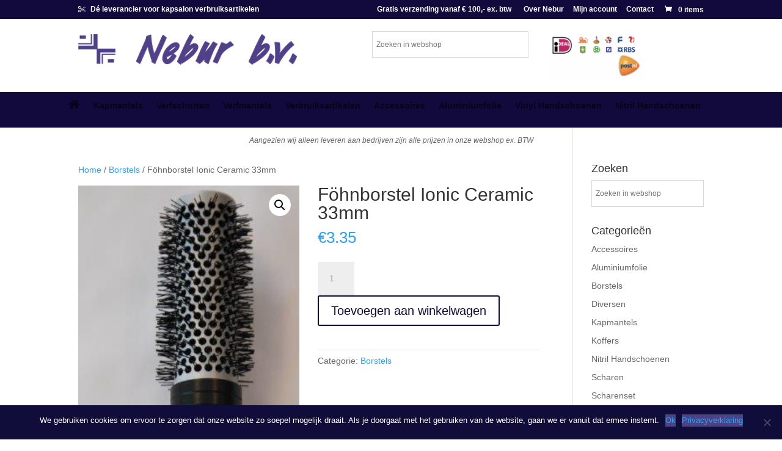

--- FILE ---
content_type: text/html; charset=UTF-8
request_url: https://www.nebur.nl/product/fohnborstel-ionic-ceramic-33mm/
body_size: 17152
content:
<!DOCTYPE html> <!--[if IE 6]><html id="ie6" lang="nl-NL"> <![endif]--> <!--[if IE 7]><html id="ie7" lang="nl-NL"> <![endif]--> <!--[if IE 8]><html id="ie8" lang="nl-NL"> <![endif]--> <!--[if !(IE 6) | !(IE 7) | !(IE 8)  ]><!--><html lang="nl-NL"> <!--<![endif]--><head><meta charset="UTF-8" /><meta http-equiv="X-UA-Compatible" content="IE=edge"><link rel="pingback" href="https://www.nebur.nl/xmlrpc.php" /> <!--[if lt IE 9]> <script src="https://www.nebur.nl/wp-content/themes/Divi/js/html5.js" type="text/javascript"></script> <![endif]--> <script defer src="[data-uri]"></script> <meta name='robots' content='index, follow, max-image-preview:large, max-snippet:-1, max-video-preview:-1' /><style>img:is([sizes="auto" i], [sizes^="auto," i]) { contain-intrinsic-size: 3000px 1500px }</style><title>Föhnborstel Ionic Ceramic 33mm - Nebur b.v.</title><link rel="canonical" href="https://www.nebur.nl/product/fohnborstel-ionic-ceramic-33mm/" /><meta property="og:locale" content="nl_NL" /><meta property="og:type" content="article" /><meta property="og:title" content="Föhnborstel Ionic Ceramic 33mm - Nebur b.v." /><meta property="og:description" content="  Ronde ceramische en ionische föhnborstel waardoor het haar niet statisch wordt Diameter: 33mm Artikel nummer 9051" /><meta property="og:url" content="https://www.nebur.nl/product/fohnborstel-ionic-ceramic-33mm/" /><meta property="og:site_name" content="Nebur b.v." /><meta property="article:modified_time" content="2021-01-02T05:28:18+00:00" /><meta property="og:image" content="https://www.nebur.nl/wp-content/uploads/2018/04/9051-Brush-Dia-33.jpg" /><meta property="og:image:width" content="258" /><meta property="og:image:height" content="600" /><meta property="og:image:type" content="image/jpeg" /><meta name="twitter:card" content="summary_large_image" /> <script type="application/ld+json" class="yoast-schema-graph">{"@context":"https://schema.org","@graph":[{"@type":"WebPage","@id":"https://www.nebur.nl/product/fohnborstel-ionic-ceramic-33mm/","url":"https://www.nebur.nl/product/fohnborstel-ionic-ceramic-33mm/","name":"Föhnborstel Ionic Ceramic 33mm - Nebur b.v.","isPartOf":{"@id":"https://www.nebur.nl/#website"},"primaryImageOfPage":{"@id":"https://www.nebur.nl/product/fohnborstel-ionic-ceramic-33mm/#primaryimage"},"image":{"@id":"https://www.nebur.nl/product/fohnborstel-ionic-ceramic-33mm/#primaryimage"},"thumbnailUrl":"https://www.nebur.nl/wp-content/uploads/2018/04/9051-Brush-Dia-33.jpg","datePublished":"2018-04-04T14:10:57+00:00","dateModified":"2021-01-02T05:28:18+00:00","breadcrumb":{"@id":"https://www.nebur.nl/product/fohnborstel-ionic-ceramic-33mm/#breadcrumb"},"inLanguage":"nl-NL","potentialAction":[{"@type":"ReadAction","target":["https://www.nebur.nl/product/fohnborstel-ionic-ceramic-33mm/"]}]},{"@type":"ImageObject","inLanguage":"nl-NL","@id":"https://www.nebur.nl/product/fohnborstel-ionic-ceramic-33mm/#primaryimage","url":"https://www.nebur.nl/wp-content/uploads/2018/04/9051-Brush-Dia-33.jpg","contentUrl":"https://www.nebur.nl/wp-content/uploads/2018/04/9051-Brush-Dia-33.jpg","width":258,"height":600},{"@type":"BreadcrumbList","@id":"https://www.nebur.nl/product/fohnborstel-ionic-ceramic-33mm/#breadcrumb","itemListElement":[{"@type":"ListItem","position":1,"name":"Home","item":"https://www.nebur.nl/"},{"@type":"ListItem","position":2,"name":"Winkel","item":"https://www.nebur.nl/winkel/"},{"@type":"ListItem","position":3,"name":"Föhnborstel Ionic Ceramic 33mm"}]},{"@type":"WebSite","@id":"https://www.nebur.nl/#website","url":"https://www.nebur.nl/","name":"Nebur b.v.","description":"Dé leverancier voor kapsalon verbruiksartikelen","publisher":{"@id":"https://www.nebur.nl/#organization"},"potentialAction":[{"@type":"SearchAction","target":{"@type":"EntryPoint","urlTemplate":"https://www.nebur.nl/?s={search_term_string}"},"query-input":{"@type":"PropertyValueSpecification","valueRequired":true,"valueName":"search_term_string"}}],"inLanguage":"nl-NL"},{"@type":"Organization","@id":"https://www.nebur.nl/#organization","name":"Nebur B.V.","url":"https://www.nebur.nl/","logo":{"@type":"ImageObject","inLanguage":"nl-NL","@id":"https://www.nebur.nl/#/schema/logo/image/","url":"https://www.nebur.nl/wp-content/uploads/2018/06/nebur-logo-pdf-s.png","contentUrl":"https://www.nebur.nl/wp-content/uploads/2018/06/nebur-logo-pdf-s.png","width":325,"height":46,"caption":"Nebur B.V."},"image":{"@id":"https://www.nebur.nl/#/schema/logo/image/"}}]}</script> <link rel='dns-prefetch' href='//fonts.googleapis.com' /><link rel="alternate" type="application/rss+xml" title="Nebur b.v. &raquo; feed" href="https://www.nebur.nl/feed/" /><meta content="Divi Child v.1.0.0" name="generator"/><link rel='stylesheet' id='mollie-applepaydirect-css' href='https://www.nebur.nl/wp-content/plugins/mollie-payments-for-woocommerce/public/css/mollie-applepaydirect.min.css?ver=1761554580' type='text/css' media='screen' /><link rel='stylesheet' id='aws-divi-css' href='https://www.nebur.nl/wp-content/cache/autoptimize/autoptimize_single_a7530b29d098c22b9e4cd53493421c00.php?ver=3.46' type='text/css' media='all' /><link rel='stylesheet' id='wp-block-library-css' href='https://www.nebur.nl/wp-includes/css/dist/block-library/style.min.css?ver=6.7.4' type='text/css' media='all' /><style id='wp-block-library-theme-inline-css' type='text/css'>.wp-block-audio :where(figcaption){color:#555;font-size:13px;text-align:center}.is-dark-theme .wp-block-audio :where(figcaption){color:#ffffffa6}.wp-block-audio{margin:0 0 1em}.wp-block-code{border:1px solid #ccc;border-radius:4px;font-family:Menlo,Consolas,monaco,monospace;padding:.8em 1em}.wp-block-embed :where(figcaption){color:#555;font-size:13px;text-align:center}.is-dark-theme .wp-block-embed :where(figcaption){color:#ffffffa6}.wp-block-embed{margin:0 0 1em}.blocks-gallery-caption{color:#555;font-size:13px;text-align:center}.is-dark-theme .blocks-gallery-caption{color:#ffffffa6}:root :where(.wp-block-image figcaption){color:#555;font-size:13px;text-align:center}.is-dark-theme :root :where(.wp-block-image figcaption){color:#ffffffa6}.wp-block-image{margin:0 0 1em}.wp-block-pullquote{border-bottom:4px solid;border-top:4px solid;color:currentColor;margin-bottom:1.75em}.wp-block-pullquote cite,.wp-block-pullquote footer,.wp-block-pullquote__citation{color:currentColor;font-size:.8125em;font-style:normal;text-transform:uppercase}.wp-block-quote{border-left:.25em solid;margin:0 0 1.75em;padding-left:1em}.wp-block-quote cite,.wp-block-quote footer{color:currentColor;font-size:.8125em;font-style:normal;position:relative}.wp-block-quote:where(.has-text-align-right){border-left:none;border-right:.25em solid;padding-left:0;padding-right:1em}.wp-block-quote:where(.has-text-align-center){border:none;padding-left:0}.wp-block-quote.is-large,.wp-block-quote.is-style-large,.wp-block-quote:where(.is-style-plain){border:none}.wp-block-search .wp-block-search__label{font-weight:700}.wp-block-search__button{border:1px solid #ccc;padding:.375em .625em}:where(.wp-block-group.has-background){padding:1.25em 2.375em}.wp-block-separator.has-css-opacity{opacity:.4}.wp-block-separator{border:none;border-bottom:2px solid;margin-left:auto;margin-right:auto}.wp-block-separator.has-alpha-channel-opacity{opacity:1}.wp-block-separator:not(.is-style-wide):not(.is-style-dots){width:100px}.wp-block-separator.has-background:not(.is-style-dots){border-bottom:none;height:1px}.wp-block-separator.has-background:not(.is-style-wide):not(.is-style-dots){height:2px}.wp-block-table{margin:0 0 1em}.wp-block-table td,.wp-block-table th{word-break:normal}.wp-block-table :where(figcaption){color:#555;font-size:13px;text-align:center}.is-dark-theme .wp-block-table :where(figcaption){color:#ffffffa6}.wp-block-video :where(figcaption){color:#555;font-size:13px;text-align:center}.is-dark-theme .wp-block-video :where(figcaption){color:#ffffffa6}.wp-block-video{margin:0 0 1em}:root :where(.wp-block-template-part.has-background){margin-bottom:0;margin-top:0;padding:1.25em 2.375em}</style><style id='global-styles-inline-css' type='text/css'>:root{--wp--preset--aspect-ratio--square: 1;--wp--preset--aspect-ratio--4-3: 4/3;--wp--preset--aspect-ratio--3-4: 3/4;--wp--preset--aspect-ratio--3-2: 3/2;--wp--preset--aspect-ratio--2-3: 2/3;--wp--preset--aspect-ratio--16-9: 16/9;--wp--preset--aspect-ratio--9-16: 9/16;--wp--preset--color--black: #000000;--wp--preset--color--cyan-bluish-gray: #abb8c3;--wp--preset--color--white: #ffffff;--wp--preset--color--pale-pink: #f78da7;--wp--preset--color--vivid-red: #cf2e2e;--wp--preset--color--luminous-vivid-orange: #ff6900;--wp--preset--color--luminous-vivid-amber: #fcb900;--wp--preset--color--light-green-cyan: #7bdcb5;--wp--preset--color--vivid-green-cyan: #00d084;--wp--preset--color--pale-cyan-blue: #8ed1fc;--wp--preset--color--vivid-cyan-blue: #0693e3;--wp--preset--color--vivid-purple: #9b51e0;--wp--preset--gradient--vivid-cyan-blue-to-vivid-purple: linear-gradient(135deg,rgba(6,147,227,1) 0%,rgb(155,81,224) 100%);--wp--preset--gradient--light-green-cyan-to-vivid-green-cyan: linear-gradient(135deg,rgb(122,220,180) 0%,rgb(0,208,130) 100%);--wp--preset--gradient--luminous-vivid-amber-to-luminous-vivid-orange: linear-gradient(135deg,rgba(252,185,0,1) 0%,rgba(255,105,0,1) 100%);--wp--preset--gradient--luminous-vivid-orange-to-vivid-red: linear-gradient(135deg,rgba(255,105,0,1) 0%,rgb(207,46,46) 100%);--wp--preset--gradient--very-light-gray-to-cyan-bluish-gray: linear-gradient(135deg,rgb(238,238,238) 0%,rgb(169,184,195) 100%);--wp--preset--gradient--cool-to-warm-spectrum: linear-gradient(135deg,rgb(74,234,220) 0%,rgb(151,120,209) 20%,rgb(207,42,186) 40%,rgb(238,44,130) 60%,rgb(251,105,98) 80%,rgb(254,248,76) 100%);--wp--preset--gradient--blush-light-purple: linear-gradient(135deg,rgb(255,206,236) 0%,rgb(152,150,240) 100%);--wp--preset--gradient--blush-bordeaux: linear-gradient(135deg,rgb(254,205,165) 0%,rgb(254,45,45) 50%,rgb(107,0,62) 100%);--wp--preset--gradient--luminous-dusk: linear-gradient(135deg,rgb(255,203,112) 0%,rgb(199,81,192) 50%,rgb(65,88,208) 100%);--wp--preset--gradient--pale-ocean: linear-gradient(135deg,rgb(255,245,203) 0%,rgb(182,227,212) 50%,rgb(51,167,181) 100%);--wp--preset--gradient--electric-grass: linear-gradient(135deg,rgb(202,248,128) 0%,rgb(113,206,126) 100%);--wp--preset--gradient--midnight: linear-gradient(135deg,rgb(2,3,129) 0%,rgb(40,116,252) 100%);--wp--preset--font-size--small: 13px;--wp--preset--font-size--medium: 20px;--wp--preset--font-size--large: 36px;--wp--preset--font-size--x-large: 42px;--wp--preset--spacing--20: 0.44rem;--wp--preset--spacing--30: 0.67rem;--wp--preset--spacing--40: 1rem;--wp--preset--spacing--50: 1.5rem;--wp--preset--spacing--60: 2.25rem;--wp--preset--spacing--70: 3.38rem;--wp--preset--spacing--80: 5.06rem;--wp--preset--shadow--natural: 6px 6px 9px rgba(0, 0, 0, 0.2);--wp--preset--shadow--deep: 12px 12px 50px rgba(0, 0, 0, 0.4);--wp--preset--shadow--sharp: 6px 6px 0px rgba(0, 0, 0, 0.2);--wp--preset--shadow--outlined: 6px 6px 0px -3px rgba(255, 255, 255, 1), 6px 6px rgba(0, 0, 0, 1);--wp--preset--shadow--crisp: 6px 6px 0px rgba(0, 0, 0, 1);}:root { --wp--style--global--content-size: 823px;--wp--style--global--wide-size: 1080px; }:where(body) { margin: 0; }.wp-site-blocks > .alignleft { float: left; margin-right: 2em; }.wp-site-blocks > .alignright { float: right; margin-left: 2em; }.wp-site-blocks > .aligncenter { justify-content: center; margin-left: auto; margin-right: auto; }:where(.is-layout-flex){gap: 0.5em;}:where(.is-layout-grid){gap: 0.5em;}.is-layout-flow > .alignleft{float: left;margin-inline-start: 0;margin-inline-end: 2em;}.is-layout-flow > .alignright{float: right;margin-inline-start: 2em;margin-inline-end: 0;}.is-layout-flow > .aligncenter{margin-left: auto !important;margin-right: auto !important;}.is-layout-constrained > .alignleft{float: left;margin-inline-start: 0;margin-inline-end: 2em;}.is-layout-constrained > .alignright{float: right;margin-inline-start: 2em;margin-inline-end: 0;}.is-layout-constrained > .aligncenter{margin-left: auto !important;margin-right: auto !important;}.is-layout-constrained > :where(:not(.alignleft):not(.alignright):not(.alignfull)){max-width: var(--wp--style--global--content-size);margin-left: auto !important;margin-right: auto !important;}.is-layout-constrained > .alignwide{max-width: var(--wp--style--global--wide-size);}body .is-layout-flex{display: flex;}.is-layout-flex{flex-wrap: wrap;align-items: center;}.is-layout-flex > :is(*, div){margin: 0;}body .is-layout-grid{display: grid;}.is-layout-grid > :is(*, div){margin: 0;}body{padding-top: 0px;padding-right: 0px;padding-bottom: 0px;padding-left: 0px;}:root :where(.wp-element-button, .wp-block-button__link){background-color: #32373c;border-width: 0;color: #fff;font-family: inherit;font-size: inherit;line-height: inherit;padding: calc(0.667em + 2px) calc(1.333em + 2px);text-decoration: none;}.has-black-color{color: var(--wp--preset--color--black) !important;}.has-cyan-bluish-gray-color{color: var(--wp--preset--color--cyan-bluish-gray) !important;}.has-white-color{color: var(--wp--preset--color--white) !important;}.has-pale-pink-color{color: var(--wp--preset--color--pale-pink) !important;}.has-vivid-red-color{color: var(--wp--preset--color--vivid-red) !important;}.has-luminous-vivid-orange-color{color: var(--wp--preset--color--luminous-vivid-orange) !important;}.has-luminous-vivid-amber-color{color: var(--wp--preset--color--luminous-vivid-amber) !important;}.has-light-green-cyan-color{color: var(--wp--preset--color--light-green-cyan) !important;}.has-vivid-green-cyan-color{color: var(--wp--preset--color--vivid-green-cyan) !important;}.has-pale-cyan-blue-color{color: var(--wp--preset--color--pale-cyan-blue) !important;}.has-vivid-cyan-blue-color{color: var(--wp--preset--color--vivid-cyan-blue) !important;}.has-vivid-purple-color{color: var(--wp--preset--color--vivid-purple) !important;}.has-black-background-color{background-color: var(--wp--preset--color--black) !important;}.has-cyan-bluish-gray-background-color{background-color: var(--wp--preset--color--cyan-bluish-gray) !important;}.has-white-background-color{background-color: var(--wp--preset--color--white) !important;}.has-pale-pink-background-color{background-color: var(--wp--preset--color--pale-pink) !important;}.has-vivid-red-background-color{background-color: var(--wp--preset--color--vivid-red) !important;}.has-luminous-vivid-orange-background-color{background-color: var(--wp--preset--color--luminous-vivid-orange) !important;}.has-luminous-vivid-amber-background-color{background-color: var(--wp--preset--color--luminous-vivid-amber) !important;}.has-light-green-cyan-background-color{background-color: var(--wp--preset--color--light-green-cyan) !important;}.has-vivid-green-cyan-background-color{background-color: var(--wp--preset--color--vivid-green-cyan) !important;}.has-pale-cyan-blue-background-color{background-color: var(--wp--preset--color--pale-cyan-blue) !important;}.has-vivid-cyan-blue-background-color{background-color: var(--wp--preset--color--vivid-cyan-blue) !important;}.has-vivid-purple-background-color{background-color: var(--wp--preset--color--vivid-purple) !important;}.has-black-border-color{border-color: var(--wp--preset--color--black) !important;}.has-cyan-bluish-gray-border-color{border-color: var(--wp--preset--color--cyan-bluish-gray) !important;}.has-white-border-color{border-color: var(--wp--preset--color--white) !important;}.has-pale-pink-border-color{border-color: var(--wp--preset--color--pale-pink) !important;}.has-vivid-red-border-color{border-color: var(--wp--preset--color--vivid-red) !important;}.has-luminous-vivid-orange-border-color{border-color: var(--wp--preset--color--luminous-vivid-orange) !important;}.has-luminous-vivid-amber-border-color{border-color: var(--wp--preset--color--luminous-vivid-amber) !important;}.has-light-green-cyan-border-color{border-color: var(--wp--preset--color--light-green-cyan) !important;}.has-vivid-green-cyan-border-color{border-color: var(--wp--preset--color--vivid-green-cyan) !important;}.has-pale-cyan-blue-border-color{border-color: var(--wp--preset--color--pale-cyan-blue) !important;}.has-vivid-cyan-blue-border-color{border-color: var(--wp--preset--color--vivid-cyan-blue) !important;}.has-vivid-purple-border-color{border-color: var(--wp--preset--color--vivid-purple) !important;}.has-vivid-cyan-blue-to-vivid-purple-gradient-background{background: var(--wp--preset--gradient--vivid-cyan-blue-to-vivid-purple) !important;}.has-light-green-cyan-to-vivid-green-cyan-gradient-background{background: var(--wp--preset--gradient--light-green-cyan-to-vivid-green-cyan) !important;}.has-luminous-vivid-amber-to-luminous-vivid-orange-gradient-background{background: var(--wp--preset--gradient--luminous-vivid-amber-to-luminous-vivid-orange) !important;}.has-luminous-vivid-orange-to-vivid-red-gradient-background{background: var(--wp--preset--gradient--luminous-vivid-orange-to-vivid-red) !important;}.has-very-light-gray-to-cyan-bluish-gray-gradient-background{background: var(--wp--preset--gradient--very-light-gray-to-cyan-bluish-gray) !important;}.has-cool-to-warm-spectrum-gradient-background{background: var(--wp--preset--gradient--cool-to-warm-spectrum) !important;}.has-blush-light-purple-gradient-background{background: var(--wp--preset--gradient--blush-light-purple) !important;}.has-blush-bordeaux-gradient-background{background: var(--wp--preset--gradient--blush-bordeaux) !important;}.has-luminous-dusk-gradient-background{background: var(--wp--preset--gradient--luminous-dusk) !important;}.has-pale-ocean-gradient-background{background: var(--wp--preset--gradient--pale-ocean) !important;}.has-electric-grass-gradient-background{background: var(--wp--preset--gradient--electric-grass) !important;}.has-midnight-gradient-background{background: var(--wp--preset--gradient--midnight) !important;}.has-small-font-size{font-size: var(--wp--preset--font-size--small) !important;}.has-medium-font-size{font-size: var(--wp--preset--font-size--medium) !important;}.has-large-font-size{font-size: var(--wp--preset--font-size--large) !important;}.has-x-large-font-size{font-size: var(--wp--preset--font-size--x-large) !important;}
:where(.wp-block-post-template.is-layout-flex){gap: 1.25em;}:where(.wp-block-post-template.is-layout-grid){gap: 1.25em;}
:where(.wp-block-columns.is-layout-flex){gap: 2em;}:where(.wp-block-columns.is-layout-grid){gap: 2em;}
:root :where(.wp-block-pullquote){font-size: 1.5em;line-height: 1.6;}</style><link rel='stylesheet' id='cookie-notice-front-css' href='https://www.nebur.nl/wp-content/plugins/cookie-notice/css/front.min.css?ver=2.5.3' type='text/css' media='all' /><link rel='stylesheet' id='photoswipe-css' href='https://www.nebur.nl/wp-content/plugins/woocommerce/assets/css/photoswipe/photoswipe.min.css?ver=10.3.7' type='text/css' media='all' /><link rel='stylesheet' id='photoswipe-default-skin-css' href='https://www.nebur.nl/wp-content/plugins/woocommerce/assets/css/photoswipe/default-skin/default-skin.min.css?ver=10.3.7' type='text/css' media='all' /><link rel='stylesheet' id='woocommerce-layout-css' href='https://www.nebur.nl/wp-content/cache/autoptimize/autoptimize_single_e98f5279cacaef826050eb2595082e77.php?ver=10.3.7' type='text/css' media='all' /><link rel='stylesheet' id='woocommerce-smallscreen-css' href='https://www.nebur.nl/wp-content/cache/autoptimize/autoptimize_single_59d266c0ea580aae1113acb3761f7ad5.php?ver=10.3.7' type='text/css' media='only screen and (max-width: 768px)' /><link rel='stylesheet' id='woocommerce-general-css' href='https://www.nebur.nl/wp-content/cache/autoptimize/autoptimize_single_0a5cfa15a1c3bce6319a071a84e71e83.php?ver=10.3.7' type='text/css' media='all' /><style id='woocommerce-inline-inline-css' type='text/css'>.woocommerce form .form-row .required { visibility: visible; }</style><link rel='stylesheet' id='aws-style-css' href='https://www.nebur.nl/wp-content/plugins/advanced-woo-search/assets/css/common.min.css?ver=3.46' type='text/css' media='all' /><link rel='stylesheet' id='brands-styles-css' href='https://www.nebur.nl/wp-content/cache/autoptimize/autoptimize_single_48d56016b20f151be4f24ba6d0eb1be4.php?ver=10.3.7' type='text/css' media='all' /><link rel='stylesheet' id='et-builder-googlefonts-cached-css' href='https://fonts.googleapis.com/css?family=Ubuntu:300,300italic,regular,italic,500,500italic,700,700italic&#038;subset=cyrillic,cyrillic-ext,greek,greek-ext,latin,latin-ext&#038;display=swap' type='text/css' media='all' /><link rel='stylesheet' id='wpgdprc.css-css' href='https://www.nebur.nl/wp-content/plugins/wp-gdpr-compliance/assets/css/front.min.css?ver=1761146925' type='text/css' media='all' /><style id='wpgdprc.css-inline-css' type='text/css'>div.wpgdprc .wpgdprc-switch .wpgdprc-switch-inner:before { content: 'Ja'; }
            div.wpgdprc .wpgdprc-switch .wpgdprc-switch-inner:after { content: 'Nee'; }</style><link rel='stylesheet' id='divi-style-parent-css' href='https://www.nebur.nl/wp-content/themes/Divi/style-static.min.css?ver=4.27.2' type='text/css' media='all' /><link rel='stylesheet' id='child-style-css' href='https://www.nebur.nl/wp-content/cache/autoptimize/autoptimize_single_a9ebdc39fcc4f89dd900971f57188393.php?ver=4.27.2' type='text/css' media='all' /><link rel='stylesheet' id='divi-style-css' href='https://www.nebur.nl/wp-content/cache/autoptimize/autoptimize_single_a9ebdc39fcc4f89dd900971f57188393.php?ver=4.27.2' type='text/css' media='all' /> <script defer type="text/javascript" src="https://www.nebur.nl/wp-includes/js/jquery/jquery.min.js?ver=3.7.1" id="jquery-core-js"></script> <script defer type="text/javascript" src="https://www.nebur.nl/wp-includes/js/jquery/jquery-migrate.min.js?ver=3.4.1" id="jquery-migrate-js"></script> <script type="text/javascript" src="https://www.nebur.nl/wp-content/plugins/woocommerce/assets/js/jquery-blockui/jquery.blockUI.min.js?ver=2.7.0-wc.10.3.7" id="wc-jquery-blockui-js" defer="defer" data-wp-strategy="defer"></script> <script defer id="wc-add-to-cart-js-extra" src="[data-uri]"></script> <script type="text/javascript" src="https://www.nebur.nl/wp-content/plugins/woocommerce/assets/js/frontend/add-to-cart.min.js?ver=10.3.7" id="wc-add-to-cart-js" defer="defer" data-wp-strategy="defer"></script> <script type="text/javascript" src="https://www.nebur.nl/wp-content/plugins/woocommerce/assets/js/zoom/jquery.zoom.min.js?ver=1.7.21-wc.10.3.7" id="wc-zoom-js" defer="defer" data-wp-strategy="defer"></script> <script type="text/javascript" src="https://www.nebur.nl/wp-content/plugins/woocommerce/assets/js/flexslider/jquery.flexslider.min.js?ver=2.7.2-wc.10.3.7" id="wc-flexslider-js" defer="defer" data-wp-strategy="defer"></script> <script type="text/javascript" src="https://www.nebur.nl/wp-content/plugins/woocommerce/assets/js/photoswipe/photoswipe.min.js?ver=4.1.1-wc.10.3.7" id="wc-photoswipe-js" defer="defer" data-wp-strategy="defer"></script> <script type="text/javascript" src="https://www.nebur.nl/wp-content/plugins/woocommerce/assets/js/photoswipe/photoswipe-ui-default.min.js?ver=4.1.1-wc.10.3.7" id="wc-photoswipe-ui-default-js" defer="defer" data-wp-strategy="defer"></script> <script defer id="wc-single-product-js-extra" src="[data-uri]"></script> <script type="text/javascript" src="https://www.nebur.nl/wp-content/plugins/woocommerce/assets/js/frontend/single-product.min.js?ver=10.3.7" id="wc-single-product-js" defer="defer" data-wp-strategy="defer"></script> <script type="text/javascript" src="https://www.nebur.nl/wp-content/plugins/woocommerce/assets/js/js-cookie/js.cookie.min.js?ver=2.1.4-wc.10.3.7" id="wc-js-cookie-js" defer="defer" data-wp-strategy="defer"></script> <script defer id="woocommerce-js-extra" src="[data-uri]"></script> <script type="text/javascript" src="https://www.nebur.nl/wp-content/plugins/woocommerce/assets/js/frontend/woocommerce.min.js?ver=10.3.7" id="woocommerce-js" defer="defer" data-wp-strategy="defer"></script> <link rel="https://api.w.org/" href="https://www.nebur.nl/wp-json/" /><link rel="alternate" title="JSON" type="application/json" href="https://www.nebur.nl/wp-json/wp/v2/product/470" /><link rel="EditURI" type="application/rsd+xml" title="RSD" href="https://www.nebur.nl/xmlrpc.php?rsd" /><meta name="generator" content="WordPress 6.7.4" /><meta name="generator" content="WooCommerce 10.3.7" /><link rel='shortlink' href='https://www.nebur.nl/?p=470' /><link rel="alternate" title="oEmbed (JSON)" type="application/json+oembed" href="https://www.nebur.nl/wp-json/oembed/1.0/embed?url=https%3A%2F%2Fwww.nebur.nl%2Fproduct%2Ffohnborstel-ionic-ceramic-33mm%2F" /><link rel="alternate" title="oEmbed (XML)" type="text/xml+oembed" href="https://www.nebur.nl/wp-json/oembed/1.0/embed?url=https%3A%2F%2Fwww.nebur.nl%2Fproduct%2Ffohnborstel-ionic-ceramic-33mm%2F&#038;format=xml" /> <script type="text/javascript">(function(url){
	if(/(?:Chrome\/26\.0\.1410\.63 Safari\/537\.31|WordfenceTestMonBot)/.test(navigator.userAgent)){ return; }
	var addEvent = function(evt, handler) {
		if (window.addEventListener) {
			document.addEventListener(evt, handler, false);
		} else if (window.attachEvent) {
			document.attachEvent('on' + evt, handler);
		}
	};
	var removeEvent = function(evt, handler) {
		if (window.removeEventListener) {
			document.removeEventListener(evt, handler, false);
		} else if (window.detachEvent) {
			document.detachEvent('on' + evt, handler);
		}
	};
	var evts = 'contextmenu dblclick drag dragend dragenter dragleave dragover dragstart drop keydown keypress keyup mousedown mousemove mouseout mouseover mouseup mousewheel scroll'.split(' ');
	var logHuman = function() {
		if (window.wfLogHumanRan) { return; }
		window.wfLogHumanRan = true;
		var wfscr = document.createElement('script');
		wfscr.type = 'text/javascript';
		wfscr.async = true;
		wfscr.src = url + '&r=' + Math.random();
		(document.getElementsByTagName('head')[0]||document.getElementsByTagName('body')[0]).appendChild(wfscr);
		for (var i = 0; i < evts.length; i++) {
			removeEvent(evts[i], logHuman);
		}
	};
	for (var i = 0; i < evts.length; i++) {
		addEvent(evts[i], logHuman);
	}
})('//www.nebur.nl/?wordfence_lh=1&hid=2A57336973F8B135B270E968E8D07DF6');</script><meta name="viewport" content="width=device-width, initial-scale=1.0, maximum-scale=1.0, user-scalable=0" /><link rel="shortcut icon" href="https://www.nebur.nl/wp-content/uploads/2017/12/favicon.png" /> <noscript><style>.woocommerce-product-gallery{ opacity: 1 !important; }</style></noscript><link rel="stylesheet" href="https://maxcdn.bootstrapcdn.com/font-awesome/4.5.0/css/font-awesome.min.css"> <script defer src="[data-uri]"></script><link rel="stylesheet" id="et-divi-customizer-global-cached-inline-styles" href="https://www.nebur.nl/wp-content/et-cache/global/et-divi-customizer-global.min.css?ver=1761146918" /></head><body data-rsssl=1 class="product-template-default single single-product postid-470 theme-Divi cookies-not-set woocommerce woocommerce-page woocommerce-no-js et_pb_button_helper_class et_non_fixed_nav et_show_nav et_secondary_nav_enabled et_secondary_nav_two_panels et_primary_nav_dropdown_animation_fade et_secondary_nav_dropdown_animation_fade et_header_style_centered et_pb_footer_columns3 et_cover_background et_pb_gutter osx et_pb_gutters3 et_right_sidebar et_divi_theme et-db"><div id="page-container"><div id="top-header"><div class="container clearfix"><div class="tagline"> <i class="fa fa-cut" style="margin-right:5px"></i> Dé leverancier voor kapsalon verbruiksartikelen</div><div class="gratis-versturen"> Gratis verzending vanaf € 100,- ex. btw</div><div id="et-info"> <span id="et-info-phone">+31 (0)23 – 554 36 36</span> <a href="mailto:info@nebur.nl"><span id="et-info-email">info@nebur.nl</span></a></div><div id="et-secondary-menu"><ul id="et-secondary-nav" class="menu"><li class="menu-item menu-item-type-post_type menu-item-object-page menu-item-291"><a href="https://www.nebur.nl/over-nebur/">Over Nebur</a></li><li class="menu-item menu-item-type-post_type menu-item-object-page menu-item-231"><a href="https://www.nebur.nl/mijn-account/">Mijn account</a></li><li class="menu-item menu-item-type-post_type menu-item-object-page menu-item-290"><a href="https://www.nebur.nl/contact/">Contact</a></li></ul><a href="https://www.nebur.nl/winkelmand/" class="et-cart-info"> <span>0 items</span> </a></div></div></div><header id="main-header" data-height-onload="80"><div class="container clearfix et_menu_container"><div class="center-container"><div class="logo_container"> <span class="logo_helper"></span> <a href="https://www.nebur.nl/"> <img src="https://www.nebur.nl/wp-content/uploads/2017/12/nebur-logo-paars.png" alt="Nebur b.v." id="logo" data-height-percentage="80" /> </a></div><div id="header-widget-area" class="chw-widget-area widget-area" role="complementary"><div class="chw-widget-2"><div class="textwidget"><p><img decoding="async" class="alignnone size-medium wp-image-229" style="height: 80px; width: auto; padding-top:3px" src="https://www.nebur.nl/wp-content/uploads/2017/12/betalen-versturen-300x146.png" alt="" width="300" height="146" srcset="https://www.nebur.nl/wp-content/uploads/2017/12/betalen-versturen-300x146.png 300w, https://www.nebur.nl/wp-content/uploads/2017/12/betalen-versturen.png 432w" sizes="(max-width: 300px) 100vw, 300px" /></p></div></div></div><div id="header-widget-area" class="chw-widget-area widget-area" role="complementary"><div class="chw-widget"><div class="aws-container" data-url="/?wc-ajax=aws_action" data-siteurl="https://www.nebur.nl" data-lang="" data-show-loader="true" data-show-more="false" data-show-page="false" data-ajax-search="true" data-show-clear="false" data-mobile-screen="false" data-use-analytics="false" data-min-chars="1" data-buttons-order="1" data-timeout="300" data-is-mobile="false" data-page-id="470" data-tax="" ><form class="aws-search-form" action="https://www.nebur.nl/" method="get" role="search" ><div class="aws-wrapper"><label class="aws-search-label" for="6974d624a90c7">Zoeken in webshop</label><input type="search" name="s" id="6974d624a90c7" value="" class="aws-search-field" placeholder="Zoeken in webshop" autocomplete="off" /><input type="hidden" name="post_type" value="product"><input type="hidden" name="type_aws" value="true"><div class="aws-search-clear"><span>×</span></div><div class="aws-loader"></div></div></form></div></div></div><div style="clear:both"></div></div><div id="et-top-navigation" data-height="80" data-fixed-height="40"><nav id="top-menu-nav"><ul id="top-menu" class="nav"><li id="menu-item-239" class="menu-item menu-item-type-post_type menu-item-object-page menu-item-home menu-item-239"><a href="https://www.nebur.nl/"><i class="fa fa-home" style="font-size:20px"></i></a></li><li id="menu-item-271" class="menu-item menu-item-type-taxonomy menu-item-object-product_cat menu-item-271"><a href="https://www.nebur.nl/product-categorie/kapmantels/">Kapmantels</a></li><li id="menu-item-272" class="menu-item menu-item-type-taxonomy menu-item-object-product_cat menu-item-272"><a href="https://www.nebur.nl/product-categorie/verfschorten/">Verfschorten</a></li><li id="menu-item-273" class="menu-item menu-item-type-taxonomy menu-item-object-product_cat menu-item-273"><a href="https://www.nebur.nl/product-categorie/verfmantels/">Verfmantels</a></li><li id="menu-item-275" class="menu-item menu-item-type-taxonomy menu-item-object-product_cat menu-item-275"><a href="https://www.nebur.nl/product-categorie/verbruiksartikelen/">Verbruiksartikelen</a></li><li id="menu-item-276" class="menu-item menu-item-type-taxonomy menu-item-object-product_cat menu-item-276"><a href="https://www.nebur.nl/product-categorie/accessoires/">Accessoires</a></li><li id="menu-item-424" class="menu-item menu-item-type-taxonomy menu-item-object-product_cat menu-item-424"><a href="https://www.nebur.nl/product-categorie/aluminiumfolie-2/">Aluminiumfolie</a></li><li id="menu-item-425" class="menu-item menu-item-type-taxonomy menu-item-object-product_cat menu-item-425"><a href="https://www.nebur.nl/product-categorie/vinyl-handschoenen-2/">Vinyl Handschoenen</a></li><li id="menu-item-721" class="menu-item menu-item-type-taxonomy menu-item-object-product_cat menu-item-721"><a href="https://www.nebur.nl/product-categorie/nitril-handschoenen/">Nitril Handschoenen</a></li><li id="menu-item-677" class="hide-menu menu-item menu-item-type-taxonomy menu-item-object-product_cat menu-item-has-children menu-item-677"><a href="https://www.nebur.nl/product-categorie/scharen/">Scharen</a><ul class="sub-menu"><li id="menu-item-679" class="hide-menu menu-item menu-item-type-taxonomy menu-item-object-product_cat menu-item-679"><a href="https://www.nebur.nl/product-categorie/scharen/scharenset/">Scharenset</a></li></ul></li><li id="menu-item-671" class="hide-menu menu-item menu-item-type-taxonomy menu-item-object-product_cat current-product-ancestor current-menu-parent current-product-parent menu-item-671"><a href="https://www.nebur.nl/product-categorie/borstels/">Borstels</a></li><li id="menu-item-675" class="hide-menu menu-item menu-item-type-taxonomy menu-item-object-product_cat menu-item-675"><a href="https://www.nebur.nl/product-categorie/koffers/">Koffers</a></li><li id="menu-item-673" class="hide-menu menu-item menu-item-type-taxonomy menu-item-object-product_cat menu-item-673"><a href="https://www.nebur.nl/product-categorie/diversen/">Diversen</a></li></ul></nav><div id="et_mobile_nav_menu"><div class="mobile_nav closed"> <span class="select_page"></span> <span class="mobile_menu_bar mobile_menu_bar_toggle"></span></div></div></div></div><div class="et_search_outer"><div class="container et_search_form_container"><form role="search" method="get" class="et-search-form" action="https://www.nebur.nl/"> <input type="search" class="et-search-field" placeholder="Zoek &hellip;" value="" name="s" title="Zoek naar:" /></form> <span class="et_close_search_field"></span></div></div></header><div id="et-main-area"><p class="ex-btw">Aangezien wij alleen leveren aan bedrijven zijn alle prijzen in onze webshop ex. BTW</p><div id="main-content"><div class="container"><div id="content-area" class="clearfix"><div id="left-area"><nav class="woocommerce-breadcrumb" aria-label="Breadcrumb"><a href="https://www.nebur.nl">Home</a>&nbsp;&#47;&nbsp;<a href="https://www.nebur.nl/product-categorie/borstels/">Borstels</a>&nbsp;&#47;&nbsp;Föhnborstel Ionic Ceramic 33mm</nav><div class="woocommerce-notices-wrapper"></div><div id="product-470" class="product type-product post-470 status-publish first instock product_cat-borstels has-post-thumbnail taxable shipping-taxable purchasable product-type-simple"><div class="clearfix"><div class="woocommerce-product-gallery woocommerce-product-gallery--with-images woocommerce-product-gallery--columns-4 images" data-columns="4" style="opacity: 0; transition: opacity .25s ease-in-out;"><div class="woocommerce-product-gallery__wrapper"><div data-thumb="https://www.nebur.nl/wp-content/uploads/2018/04/9051-Brush-Dia-33-100x100.jpg" data-thumb-alt="Föhnborstel Ionic Ceramic 33mm" data-thumb-srcset="https://www.nebur.nl/wp-content/uploads/2018/04/9051-Brush-Dia-33-100x100.jpg 100w, https://www.nebur.nl/wp-content/uploads/2018/04/9051-Brush-Dia-33-150x150.jpg 150w"  data-thumb-sizes="(max-width: 100px) 100vw, 100px" class="woocommerce-product-gallery__image"><a href="https://www.nebur.nl/wp-content/uploads/2018/04/9051-Brush-Dia-33.jpg"><img width="258" height="600" src="https://www.nebur.nl/wp-content/uploads/2018/04/9051-Brush-Dia-33.jpg" class="wp-post-image" alt="Föhnborstel Ionic Ceramic 33mm" data-caption="" data-src="https://www.nebur.nl/wp-content/uploads/2018/04/9051-Brush-Dia-33.jpg" data-large_image="https://www.nebur.nl/wp-content/uploads/2018/04/9051-Brush-Dia-33.jpg" data-large_image_width="258" data-large_image_height="600" decoding="async" fetchpriority="high" srcset="https://www.nebur.nl/wp-content/uploads/2018/04/9051-Brush-Dia-33.jpg 258w, https://www.nebur.nl/wp-content/uploads/2018/04/9051-Brush-Dia-33-129x300.jpg 129w" sizes="(max-width: 258px) 100vw, 258px" /></a></div></div></div><div class="summary entry-summary"><h1 class="product_title entry-title">Föhnborstel Ionic Ceramic 33mm</h1><p class="price"><span class="woocommerce-Price-amount amount"><bdi><span class="woocommerce-Price-currencySymbol">&euro;</span>3.35</bdi></span></p><form class="cart" action="https://www.nebur.nl/product/fohnborstel-ionic-ceramic-33mm/" method="post" enctype='multipart/form-data'><div class="quantity"> <label class="screen-reader-text" for="quantity_6974d624af635">Föhnborstel Ionic Ceramic 33mm aantal</label> <input
 type="number"
 id="quantity_6974d624af635"
 class="input-text qty text"
 name="quantity"
 value="1"
 aria-label="Productaantal"
 min="1"
 step="1"
 placeholder=""
 inputmode="numeric"
 autocomplete="off"
 /></div> <button type="submit" name="add-to-cart" value="470" class="single_add_to_cart_button button alt">Toevoegen aan winkelwagen</button></form><div class="product_meta"> <span class="posted_in">Categorie: <a href="https://www.nebur.nl/product-categorie/borstels/" rel="tag">Borstels</a></span></div><div class='productinfo-show-discounts'></div></div></div><div class="woocommerce-tabs wc-tabs-wrapper"><ul class="tabs wc-tabs" role="tablist"><li role="presentation" class="description_tab" id="tab-title-description"> <a href="#tab-description" role="tab" aria-controls="tab-description"> Beschrijving </a></li></ul><div class="woocommerce-Tabs-panel woocommerce-Tabs-panel--description panel entry-content wc-tab" id="tab-description" role="tabpanel" aria-labelledby="tab-title-description"><h2>Beschrijving</h2><p><img loading="lazy" decoding="async" class="alignnone size-medium wp-image-471" src="https://www.nebur.nl/wp-content/uploads/2018/04/9051-Brush-Dia-33-129x300.jpg" alt="" width="129" height="300" srcset="https://www.nebur.nl/wp-content/uploads/2018/04/9051-Brush-Dia-33-129x300.jpg 129w, https://www.nebur.nl/wp-content/uploads/2018/04/9051-Brush-Dia-33.jpg 258w" sizes="auto, (max-width: 129px) 100vw, 129px" />  <img loading="lazy" decoding="async" class="alignnone size-medium wp-image-468" src="https://www.nebur.nl/wp-content/uploads/2018/04/9050-9059-Brush-Collection-Without-Barcode-300x123.jpg" alt="" width="300" height="123" srcset="https://www.nebur.nl/wp-content/uploads/2018/04/9050-9059-Brush-Collection-Without-Barcode-300x123.jpg 300w, https://www.nebur.nl/wp-content/uploads/2018/04/9050-9059-Brush-Collection-Without-Barcode-510x209.jpg 510w, https://www.nebur.nl/wp-content/uploads/2018/04/9050-9059-Brush-Collection-Without-Barcode-768x315.jpg 768w, https://www.nebur.nl/wp-content/uploads/2018/04/9050-9059-Brush-Collection-Without-Barcode.jpg 800w" sizes="auto, (max-width: 300px) 100vw, 300px" /></p><p>Ronde ceramische en ionische föhnborstel waardoor het haar niet statisch wordt</p><p>Diameter: 33mm</p><p>Artikel nummer 9051</p></div></div><section class="related products"><h2>Gerelateerde producten</h2><ul class="products columns-3"><li class="product type-product post-459 status-publish first instock product_cat-borstels has-post-thumbnail taxable shipping-taxable purchasable product-type-simple"> <a href="https://www.nebur.nl/product/paddle-brush-100-wild-boar/" class="woocommerce-LoopProduct-link woocommerce-loop-product__link"><span class="et_shop_image"><img width="256" height="400" src="https://www.nebur.nl/wp-content/uploads/2018/04/9057-Brush-Paddle-100-Wild-Boar-256x400.jpg" class="attachment-woocommerce_thumbnail size-woocommerce_thumbnail" alt="Paddle Brush - 100% Wild Boar" decoding="async" loading="lazy" /><span class="et_overlay"></span></span><h2 class="woocommerce-loop-product__title">Paddle Brush &#8211; 100% Wild Boar</h2> <span class="price"><span class="woocommerce-Price-amount amount"><bdi><span class="woocommerce-Price-currencySymbol">&euro;</span>5.45</bdi></span></span> </a></li><li class="product type-product post-467 status-publish instock product_cat-borstels has-post-thumbnail taxable shipping-taxable purchasable product-type-simple"> <a href="https://www.nebur.nl/product/fohnborstel-ionic-ceramic-25mm/" class="woocommerce-LoopProduct-link woocommerce-loop-product__link"><span class="et_shop_image"><img width="241" height="400" src="https://www.nebur.nl/wp-content/uploads/2018/04/9050-Brush-Dia-25-241x400.jpg" class="attachment-woocommerce_thumbnail size-woocommerce_thumbnail" alt="Föhnborstel Ionic Ceramic 25mm" decoding="async" loading="lazy" /><span class="et_overlay"></span></span><h2 class="woocommerce-loop-product__title">Föhnborstel Ionic Ceramic 25mm</h2> <span class="price"><span class="woocommerce-Price-amount amount"><bdi><span class="woocommerce-Price-currencySymbol">&euro;</span>3.15</bdi></span></span> </a></li><li class="product type-product post-477 status-publish last instock product_cat-borstels has-post-thumbnail taxable shipping-taxable purchasable product-type-simple"> <a href="https://www.nebur.nl/product/fohnborstel-ionic-ceramic-80mm/" class="woocommerce-LoopProduct-link woocommerce-loop-product__link"><span class="et_shop_image"><img width="241" height="400" src="https://www.nebur.nl/wp-content/uploads/2018/04/9055-Brush-Dia-80-241x400.jpg" class="attachment-woocommerce_thumbnail size-woocommerce_thumbnail" alt="Föhnborstel Ionic Ceramic 80mm" decoding="async" loading="lazy" /><span class="et_overlay"></span></span><h2 class="woocommerce-loop-product__title">Föhnborstel Ionic Ceramic 80mm</h2> <span class="price"><span class="woocommerce-Price-amount amount"><bdi><span class="woocommerce-Price-currencySymbol">&euro;</span>6.10</bdi></span></span> </a></li></ul></section></div></div><div id="sidebar"><div id="aws_widget-3" class="et_pb_widget widget_aws_widget"><h4 class="widgettitle">Zoeken</h4><div class="aws-container" data-url="/?wc-ajax=aws_action" data-siteurl="https://www.nebur.nl" data-lang="" data-show-loader="true" data-show-more="false" data-show-page="false" data-ajax-search="true" data-show-clear="false" data-mobile-screen="false" data-use-analytics="false" data-min-chars="1" data-buttons-order="1" data-timeout="300" data-is-mobile="false" data-page-id="470" data-tax="" ><form class="aws-search-form" action="https://www.nebur.nl/" method="get" role="search" ><div class="aws-wrapper"><label class="aws-search-label" for="6974d624b8d62">Zoeken in webshop</label><input type="search" name="s" id="6974d624b8d62" value="" class="aws-search-field" placeholder="Zoeken in webshop" autocomplete="off" /><input type="hidden" name="post_type" value="product"><input type="hidden" name="type_aws" value="true"><div class="aws-search-clear"><span>×</span></div><div class="aws-loader"></div></div></form></div></div><div id="woocommerce_product_categories-3" class="et_pb_widget woocommerce widget_product_categories"><h4 class="widgettitle">Categorieën</h4><ul class="product-categories"><li class="cat-item cat-item-32"><a href="https://www.nebur.nl/product-categorie/accessoires/">Accessoires</a></li><li class="cat-item cat-item-39"><a href="https://www.nebur.nl/product-categorie/aluminiumfolie-2/">Aluminiumfolie</a></li><li class="cat-item cat-item-49 current-cat"><a href="https://www.nebur.nl/product-categorie/borstels/">Borstels</a></li><li class="cat-item cat-item-46"><a href="https://www.nebur.nl/product-categorie/diversen/">Diversen</a></li><li class="cat-item cat-item-27"><a href="https://www.nebur.nl/product-categorie/kapmantels/">Kapmantels</a></li><li class="cat-item cat-item-45"><a href="https://www.nebur.nl/product-categorie/koffers/">Koffers</a></li><li class="cat-item cat-item-91"><a href="https://www.nebur.nl/product-categorie/nitril-handschoenen/">Nitril Handschoenen</a></li><li class="cat-item cat-item-47"><a href="https://www.nebur.nl/product-categorie/scharen/">Scharen</a></li><li class="cat-item cat-item-48"><a href="https://www.nebur.nl/product-categorie/scharen/scharenset/">Scharenset</a></li><li class="cat-item cat-item-31"><a href="https://www.nebur.nl/product-categorie/verbruiksartikelen/">Verbruiksartikelen</a></li><li class="cat-item cat-item-29"><a href="https://www.nebur.nl/product-categorie/verfmantels/">Verfmantels</a></li><li class="cat-item cat-item-28"><a href="https://www.nebur.nl/product-categorie/verfschorten/">Verfschorten</a></li><li class="cat-item cat-item-40"><a href="https://www.nebur.nl/product-categorie/vinyl-handschoenen-2/">Vinyl Handschoenen</a></li></ul></div><div id="text-4" class="et_pb_widget widget_text"><h4 class="widgettitle">Contact</h4><div class="textwidget"><p><strong><i class="fa fa-building"></i> Nebur b.v.</strong><br /> <i class="fa fa-home"></i> Jadelaan 43<br /> <i class="fa fa-map-marker"></i> 2132 XX, Hoofddorp</p><p><i class="fa fa-envelope"></i> export@nebur.nl<br /> <i class="fa fa-phone"></i> +31 23 554 36 36</p></div></div></div></div></div></div><footer id="main-footer"><div class="container"><div id="footer-widgets" class="clearfix"><div class="footer-widget"><div id="text-3" class="fwidget et_pb_widget widget_text"><h4 class="title">Contact</h4><div class="textwidget"><p style="color: rgba(255,255,255,0.8);"><strong><i class="fa fa-building"></i> Nebur b.v.</strong><br /> <i class="fa fa-home"></i> Jadelaan 43<br /> <i class="fa fa-map-marker"></i> 2132 XX Hoofddorp</p><p style="color: rgba(255,255,255,0.8);"><i class="fa fa-envelope"></i> export@nebur.nl<br /> <i class="fa fa-phone"></i> +31 (0)23 &#8211; 554 36 36</p><p style="color: rgba(255,255,255,0.8);"><i class="fa fa-bold"></i> BTW-nr: NL 1234567890<br /> <i class="fa fa-suitcase"></i> KvK-nr: 12345678</p></div></div><div id="text-5" class="fwidget et_pb_widget widget_text"><h4 class="title">Klantenservice</h4><div class="textwidget"><p style="width: 100%; display: block, clear:both;"><a style="color: rgba(255,255,255,0.8);" href="/klantenservice/#verzenden">Verzending &amp; Levertijd</a><br /> <a style="color: rgba(255,255,255,0.8);" href="/klantenservice/#betalen">Betaalmethodes</a><br /> <a style="color: rgba(255,255,255,0.8);" href="/klantenservice/#retour">Retourneren</a><br /> <a style="color: rgba(255,255,255,0.8);" href="/privacybeleid-nebur-b-v">Privacybeleid Nebur</a></p></div></div></div><div class="footer-widget"><div id="text-6" class="fwidget et_pb_widget widget_text"><h4 class="title">Updates ontvangen?</h4><div class="textwidget"><p>Wil je op de hoogte worden gehouden van updates, nieuwe producten en lopende acties? Schrijf je in voor onze nieuwsbrief!<br /> <script defer src="[data-uri]"></script><form id="mc4wp-form-1" class="mc4wp-form mc4wp-form-605" method="post" data-id="605" data-name="Inschrijven nieuwbrief" ><div class="mc4wp-form-fields"><p> <input type="text" name="FNAME" placeholder="Voornaam" required=""></p><p> <input type="email" name="EMAIL" placeholder="Emailadres" required /></p><p style="font-size:11px; line-height:13px"> Wanneer je dit formulier gebruikt, ga je akkoord met onze privacyverklaring en de opslag en verwerking van jouw gegevens door nebur.nl</p></p><p> <input type="submit" value="Inschrijven" /></p></div><label style="display: none !important;">Laat dit veld leeg als je een mens bent: <input type="text" name="_mc4wp_honeypot" value="" tabindex="-1" autocomplete="off" /></label><input type="hidden" name="_mc4wp_timestamp" value="1769264676" /><input type="hidden" name="_mc4wp_form_id" value="605" /><input type="hidden" name="_mc4wp_form_element_id" value="mc4wp-form-1" /><div class="mc4wp-response"></div></form></p></div></div><div id="media_image-2" class="fwidget et_pb_widget widget_media_image"><img width="200" height="65" src="https://www.nebur.nl/wp-content/uploads/2017/12/veilig-online-betalen-300x98.jpg" class="image wp-image-252  attachment-200x65 size-200x65" alt="Veilig online betalen" style="max-width: 100%; height: auto;" decoding="async" loading="lazy" srcset="https://www.nebur.nl/wp-content/uploads/2017/12/veilig-online-betalen-300x98.jpg 300w, https://www.nebur.nl/wp-content/uploads/2017/12/veilig-online-betalen-510x166.jpg 510w, https://www.nebur.nl/wp-content/uploads/2017/12/veilig-online-betalen.jpg 615w" sizes="auto, (max-width: 200px) 100vw, 200px" /></div></div><div class="footer-widget"><div id="woocommerce_product_categories-2" class="fwidget et_pb_widget woocommerce widget_product_categories"><h4 class="title">Producten</h4><ul class="product-categories"><li class="cat-item cat-item-32"><a href="https://www.nebur.nl/product-categorie/accessoires/">Accessoires</a></li><li class="cat-item cat-item-39"><a href="https://www.nebur.nl/product-categorie/aluminiumfolie-2/">Aluminiumfolie</a></li><li class="cat-item cat-item-49 current-cat"><a href="https://www.nebur.nl/product-categorie/borstels/">Borstels</a></li><li class="cat-item cat-item-46"><a href="https://www.nebur.nl/product-categorie/diversen/">Diversen</a></li><li class="cat-item cat-item-27"><a href="https://www.nebur.nl/product-categorie/kapmantels/">Kapmantels</a></li><li class="cat-item cat-item-45"><a href="https://www.nebur.nl/product-categorie/koffers/">Koffers</a></li><li class="cat-item cat-item-91"><a href="https://www.nebur.nl/product-categorie/nitril-handschoenen/">Nitril Handschoenen</a></li><li class="cat-item cat-item-47"><a href="https://www.nebur.nl/product-categorie/scharen/">Scharen</a></li><li class="cat-item cat-item-48"><a href="https://www.nebur.nl/product-categorie/scharen/scharenset/">Scharenset</a></li><li class="cat-item cat-item-31"><a href="https://www.nebur.nl/product-categorie/verbruiksartikelen/">Verbruiksartikelen</a></li><li class="cat-item cat-item-29"><a href="https://www.nebur.nl/product-categorie/verfmantels/">Verfmantels</a></li><li class="cat-item cat-item-28"><a href="https://www.nebur.nl/product-categorie/verfschorten/">Verfschorten</a></li><li class="cat-item cat-item-40"><a href="https://www.nebur.nl/product-categorie/vinyl-handschoenen-2/">Vinyl Handschoenen</a></li></ul></div></div></div></div><div id="footer-bottom"><div class="container clearfix"><ul class="et-social-icons"></ul><div id="footer-info">© 2018 Nebur b.v. | Website door <a href="https://webdesign-westland.nl" target="_blank" title="professionele website laten maken">Webdesign Westland</a></div></div></div></footer></div></div> <script defer src="[data-uri]"></script><script defer id="mcjs" src="[data-uri]"></script><script type="application/ld+json">{"@context":"https:\/\/schema.org\/","@graph":[{"@context":"https:\/\/schema.org\/","@type":"BreadcrumbList","itemListElement":[{"@type":"ListItem","position":1,"item":{"name":"Home","@id":"https:\/\/www.nebur.nl"}},{"@type":"ListItem","position":2,"item":{"name":"Borstels","@id":"https:\/\/www.nebur.nl\/product-categorie\/borstels\/"}},{"@type":"ListItem","position":3,"item":{"name":"F\u00f6hnborstel Ionic Ceramic 33mm","@id":"https:\/\/www.nebur.nl\/product\/fohnborstel-ionic-ceramic-33mm\/"}}]},{"@context":"https:\/\/schema.org\/","@type":"Product","@id":"https:\/\/www.nebur.nl\/product\/fohnborstel-ionic-ceramic-33mm\/#product","name":"F\u00f6hnborstel Ionic Ceramic 33mm","url":"https:\/\/www.nebur.nl\/product\/fohnborstel-ionic-ceramic-33mm\/","description":"\u00a0 \r\n\r\nRonde ceramische en ionische f\u00f6hnborstel waardoor het haar niet statisch wordt\r\n\r\nDiameter: 33mm\r\n\r\nArtikel nummer 9051","image":"https:\/\/www.nebur.nl\/wp-content\/uploads\/2018\/04\/9051-Brush-Dia-33.jpg","sku":470,"offers":[{"@type":"Offer","priceSpecification":[{"@type":"UnitPriceSpecification","price":"3.35","priceCurrency":"EUR","valueAddedTaxIncluded":false,"validThrough":"2027-12-31"}],"priceValidUntil":"2027-12-31","availability":"https:\/\/schema.org\/InStock","url":"https:\/\/www.nebur.nl\/product\/fohnborstel-ionic-ceramic-33mm\/","seller":{"@type":"Organization","name":"Nebur b.v.","url":"https:\/\/www.nebur.nl"}}]}]}</script> <div id="photoswipe-fullscreen-dialog" class="pswp" tabindex="-1" role="dialog" aria-modal="true" aria-hidden="true" aria-label="Afbeelding op volledig scherm"><div class="pswp__bg"></div><div class="pswp__scroll-wrap"><div class="pswp__container"><div class="pswp__item"></div><div class="pswp__item"></div><div class="pswp__item"></div></div><div class="pswp__ui pswp__ui--hidden"><div class="pswp__top-bar"><div class="pswp__counter"></div> <button class="pswp__button pswp__button--zoom" aria-label="Zoom in/uit"></button> <button class="pswp__button pswp__button--fs" aria-label="Toggle volledig scherm"></button> <button class="pswp__button pswp__button--share" aria-label="Deel"></button> <button class="pswp__button pswp__button--close" aria-label="Sluiten (Esc)"></button><div class="pswp__preloader"><div class="pswp__preloader__icn"><div class="pswp__preloader__cut"><div class="pswp__preloader__donut"></div></div></div></div></div><div class="pswp__share-modal pswp__share-modal--hidden pswp__single-tap"><div class="pswp__share-tooltip"></div></div> <button class="pswp__button pswp__button--arrow--left" aria-label="Vorige (pijltje links)"></button> <button class="pswp__button pswp__button--arrow--right" aria-label="Volgende (pijltje rechts)"></button><div class="pswp__caption"><div class="pswp__caption__center"></div></div></div></div></div> <script defer src="[data-uri]"></script> <link rel='stylesheet' id='woocommercebulkdiscount-style-css' href='https://www.nebur.nl/wp-content/cache/autoptimize/autoptimize_single_0d298a2655a68ca4298cf8ca94587749.php?ver=6.7.4' type='text/css' media='all' /><link rel='stylesheet' id='wc-blocks-style-css' href='https://www.nebur.nl/wp-content/cache/autoptimize/autoptimize_single_e2d671c403c7e2bd09b3b298c748d0db.php?ver=wc-10.3.7' type='text/css' media='all' /> <script defer id="cookie-notice-front-js-before" src="[data-uri]"></script> <script defer type="text/javascript" src="https://www.nebur.nl/wp-content/plugins/cookie-notice/js/front.min.js?ver=2.5.3" id="cookie-notice-front-js"></script> <script defer id="aws-script-js-extra" src="[data-uri]"></script> <script defer type="text/javascript" src="https://www.nebur.nl/wp-content/plugins/advanced-woo-search/assets/js/common.min.js?ver=3.46" id="aws-script-js"></script> <script defer id="mailchimp-woocommerce-js-extra" src="[data-uri]"></script> <script defer type="text/javascript" src="https://www.nebur.nl/wp-content/plugins/mailchimp-for-woocommerce/public/js/mailchimp-woocommerce-public.min.js?ver=5.5.1.07" id="mailchimp-woocommerce-js"></script> <script defer id="divi-custom-script-js-extra" src="[data-uri]"></script> <script defer type="text/javascript" src="https://www.nebur.nl/wp-content/themes/Divi/js/scripts.min.js?ver=4.27.2" id="divi-custom-script-js"></script> <script defer type="text/javascript" src="https://www.nebur.nl/wp-content/cache/autoptimize/autoptimize_single_fa07f10043b891dacdb82f26fd2b42bc.php?ver=4.27.2" id="fitvids-js"></script> <script defer type="text/javascript" src="https://www.nebur.nl/wp-content/cache/autoptimize/autoptimize_single_984977dc184f8059f2a679b324893e4c.php?ver=4.27.2" id="jquery-mobile-js"></script> <script defer type="text/javascript" src="https://www.nebur.nl/wp-content/cache/autoptimize/autoptimize_single_28af37baca9dd41ed000edd3446b00b6.php?ver=4.27.2" id="magnific-popup-js"></script> <script defer type="text/javascript" src="https://www.nebur.nl/wp-content/cache/autoptimize/autoptimize_single_00346ced8d8b5c664b826381bdcd7c48.php?ver=4.27.2" id="easypiechart-js"></script> <script defer type="text/javascript" src="https://www.nebur.nl/wp-content/cache/autoptimize/autoptimize_single_bf7fe805ab945e4b2c4d56da59476811.php?ver=4.27.2" id="salvattore-js"></script> <script defer type="text/javascript" src="https://www.nebur.nl/wp-content/plugins/woocommerce/assets/js/sourcebuster/sourcebuster.min.js?ver=10.3.7" id="sourcebuster-js-js"></script> <script defer id="wc-order-attribution-js-extra" src="[data-uri]"></script> <script defer type="text/javascript" src="https://www.nebur.nl/wp-content/plugins/woocommerce/assets/js/frontend/order-attribution.min.js?ver=10.3.7" id="wc-order-attribution-js"></script> <script defer id="et-builder-cpt-modules-wrapper-js-extra" src="[data-uri]"></script> <script defer type="text/javascript" src="https://www.nebur.nl/wp-content/cache/autoptimize/autoptimize_single_fb815e8cd55a679e46fe826b9b563f99.php?ver=4.27.2" id="et-builder-cpt-modules-wrapper-js"></script> <script defer type="text/javascript" src="https://www.nebur.nl/wp-content/cache/autoptimize/autoptimize_single_d71b75b2327258b1d01d50590c1f67ca.php?ver=4.27.2" id="et-core-common-js"></script> <script defer id="wpgdprc.js-js-extra" src="[data-uri]"></script> <script defer type="text/javascript" src="https://www.nebur.nl/wp-content/plugins/wp-gdpr-compliance/assets/js/front.min.js?ver=1761146925" id="wpgdprc.js-js"></script> <script type="text/javascript" defer src="https://www.nebur.nl/wp-content/cache/autoptimize/autoptimize_single_d95beb0a21cea323311c7bfd35bed9f9.php?ver=4.9.19" id="mc4wp-forms-api-js"></script> <script defer id="et-builder-modules-script-motion-js-extra" src="[data-uri]"></script> <script defer type="text/javascript" src="https://www.nebur.nl/wp-content/cache/autoptimize/autoptimize_single_01db529f22a258e905ba7b5a31eb218f.php?ver=4.27.2" id="et-builder-modules-script-motion-js"></script> <script defer id="et-builder-modules-script-sticky-js-extra" src="[data-uri]"></script> <script defer type="text/javascript" src="https://www.nebur.nl/wp-content/cache/autoptimize/autoptimize_single_ac161fcf9d71ce5bd0ca746144f68db8.php?ver=4.27.2" id="et-builder-modules-script-sticky-js"></script> <div id="cookie-notice" role="dialog" class="cookie-notice-hidden cookie-revoke-hidden cn-position-bottom" aria-label="Cookie Notice" style="background-color: rgba(16,13,58,1);"><div class="cookie-notice-container" style="color: #fff"><span id="cn-notice-text" class="cn-text-container">We gebruiken cookies om ervoor te zorgen dat onze website zo soepel mogelijk draait. Als je doorgaat met het gebruiken van de website, gaan we er vanuit dat ermee instemt.</span><span id="cn-notice-buttons" class="cn-buttons-container"><a href="#" id="cn-accept-cookie" data-cookie-set="accept" class="cn-set-cookie cn-button cn-button-custom knop" aria-label="Ok">Ok</a><a href="https://www.nebur.nl/privacybeleid-nebur-b-v/" target="_blank" id="cn-more-info" class="cn-more-info cn-button cn-button-custom knop" aria-label="Privacyverklaring">Privacyverklaring</a></span><span id="cn-close-notice" data-cookie-set="accept" class="cn-close-icon" title="Nee"></span></div></div></body></html>

--- FILE ---
content_type: text/css; charset=utf-8
request_url: https://www.nebur.nl/wp-content/cache/autoptimize/autoptimize_single_a9ebdc39fcc4f89dd900971f57188393.php?ver=4.27.2
body_size: 1641
content:
body{position:relative}#top-header{background-color:#120a3d}.tagline{float:left;margin-right:50px;padding-bottom:10px}.gratis-versturen{float:left;padding-bottom:10px;margin-left:14%}#et-info{display:none}span.logo_helper{display:inline}.et_menu_container{width:100%;max-width:100%}.center-container{width:80%;margin:auto;text-align:left;max-width:1080px;padding-top:20px}.logo_container{width:35%;float:left;padding-top:5px!important}.chw-widget-area{float:right;width:25%;margin-left:3%}#et-top-navigation{padding-top:10px;background-color:#120a3d;-webkit-transition:.3s ease-in-out;transition:all 3s ease;-moz-transition:all 3s ease;-ms-transition:all 3s ease;-webkit-transition:all 3s ease;-o-transition:all 3s ease}.fixed-nav{position:fixed!important;top:0;left:0;height:45px}.fixed-nav ul{padding-bottom:5px}.current-menu-parent a{color:#ff0077!important}.main-category .et_pb_column{overflow:hidden}.et_pb_column_1_2 .et_pb_row_inner_0{padding-top:0}.box{text-align:center;cursor:pointer;margin:.5%}.box{background-color:#120a3d;-webkit-transition:.1s ease-in-out;transition:all 1s ease;-moz-transition:all 1s ease;-ms-transition:all 1s ease;-webkit-transition:all 1s ease;-o-transition:all 1s ease}.box:hover{transform:scale(1.05);-moz-transform:scale(1.05);-webkit-transform:scale(1.05);-o-transform:scale(1.05);-ms-transform:scale(1.05);-ms-filter:"progid:DXImageTransform.Microsoft.Matrix(M11=1.05, M12=0, M21=0, M22=1.05, SizingMethod='auto expand')";filter:progid:DXImageTransform.Microsoft.Matrix(M11=1.05, M12=0, M21=0, M22=1.05, SizingMethod='auto expand')}.box h2{font-size:22px;text-shadow:1px 1px 2px rgba(0,0,0,.5)}.products .box h2{font-size:24px}.woocommerce span.onsale,.woocommerce-page span.onsale{background-color:#120a3d!important}.textwidget .fa{width:20px}.woocommerce div.product div.images.woocommerce-product-gallery{margin-bottom:50px}.term-description{display:none}.mobile-logo{display:none}li.woocommerce-MyAccount-navigation-link--customer-logout{display:none}.knop{background-image:linear-gradient(to bottom,#4d4285,#4d4285)!important;border:none!important}.knop:hover{background-image:linear-gradient(to bottom,#4d4285,#4d4285)!important;background-color:#4D4285!important;border:none!important}#text-5{display:block;clear:both;width:100%}.mc4wp-form-fields input{width:100%;padding:8px;background-color:rgba(255,255,255,.3);color:#fff}.mc4wp-form-fields input::placeholder{color:#fff}.mc4wp-form-fields input[type=submit]{background-color:#4d4285;color:#fff;cursor:pointer;font-weight:500}.mc4wp-form-fields input[type=text]{color:#fff}#footer-widgets .footer-widget li{padding-left:0}.footer-widget li:before{border-width:0!important}#media_image-2,#media_image-2 img{width:100%}.footer-widget:nth-child(3){padding-left:60px}.page-id-286 .et_pb_contact_field_5 .et_pb_contact_field_options_title{display:none}.wpgdprc-form--access-request input[type=email]{padding:6px 2px;width:300px;margin-top:20px}.wpgdprc-form--access-request input[type=submit]{padding:6px 10px;width:200px;cursor:pointer}.woocommerce-checkout-review-order .form-row.place-order{display:block;float:none;width:100%}.woocommerce-info{background:#4D4285!important}.ex-btw{font-size:12px;text-align:center;width:100%;font-style:italic;position:absolute;margin-top:10px}.hide-menu{display:none!important}.soldout{padding:3px 8px;text-align:center;background:#120a3d;color:#fff;font-weight:700;position:absolute;top:6px;right:6px;font-size:12px}.reset_variations{display:none!important}.ten-columns .et_pb_module{width:10%;float:left}.nine-columns .et_pb_module{width:11.11%;float:left}.eight-columns .et_pb_module{width:12.5%;float:left}.seven-columns .et_pb_module{width:14.28%;float:left}.six-columns .et_pb_module{width:16.66%;float:left}.five-columns .et_pb_module{width:19%;float:left}@media (max-width:980px){html{margin-top:0 !important}.tagline{padding-top:10px;width:100%;text-align:center}.gratis-versturen{padding-bottom:10px;width:100%;text-align:center;margin-left:0}.et_header_style_centered #et_mobile_nav_menu{margin-top:0}.mobile_menu_bar:before{color:#fff!important}.fixed-nav{padding-top:5px!important}#et-top-navigation{padding-top:15px!important;height:60px}.fixed-nav .et_header_style_centered .et_mobile_menu{top:35px}.et_header_style_centered .et_mobile_menu{top:40px}.et_mobile_menu{background-color:rgba(16,13,58,.95)}.fixed-nav .select_page:before{content:''}.fixed-nav .mobile-logo{display:block}.select_page{width:150px;height:20px;position:relative;z-index:9999}.select_page:before{font-size:20px;content:"\55";cursor:pointer;font-family:ETmodules!important;font-weight:400;font-style:normal;font-variant:normal;-webkit-font-smoothing:antialiased}.chw-widget{display:none}.nebur-makes .et_pb_row_0{padding-left:30px;padding-right:30px}.hide-menu{display:block!important}.et_mobile_menu li a{padding:5px 5%!important}@media (max-width:600px){.chw-widget-2{display:none}.logo_container{width:100%;float:none;padding:0 0 35px 0!important;margin:auto}.et_menu_container .widget-area{width:60%;margin:auto;float:none;margin-bottom:10px}.footer-widget:nth-child(3){padding-left:0}}@media all and (max-width:767px){.ten-columns .et_pb_module{width:100%}.nine-columns .et_pb_module{width:100%}.eight-columns .et_pb_module{width:100%}.seven-columns .et_pb_module{width:100%}.six-columns .et_pb_module{width:100%}.five-columns .et_pb_module{width:100%}.box h2{padding-top:40px}}

--- FILE ---
content_type: text/css
request_url: https://www.nebur.nl/wp-content/et-cache/global/et-divi-customizer-global.min.css?ver=1761146918
body_size: 185
content:
.woocommerce button.button,.woocommerce-page button.button,a.button{color:#120a3d!important}.woocommerce-message a.button.wc-forward,.woocommerce-message a.button.wc-forward:hover{background:transparent}.woocommerce a.button.alt:hover,.woocommerce-page a.button.alt:hover,.woocommerce a.button:hover,.woocommerce-page a.button:hover,.woocommerce button.button:hover,.woocommerce-page button.button:hover,a.button.wc-forward{color:#504089!important}.woocommerce-message a.button.wc-forward{color:#fff!important}.blauwelaag{display:flex;flex-direction:column;justify-content:center;text-align:center!important}.blauwelaag:before{content:'';background-color:rgba(18,10,61,0.25);width:100%;height:100%;position:absolute;pointer-events:none}@media screen and (max-width:980px){#et-secondary-menu{display:block!important;padding-top:9px!important;padding-bottom:12px!important}}